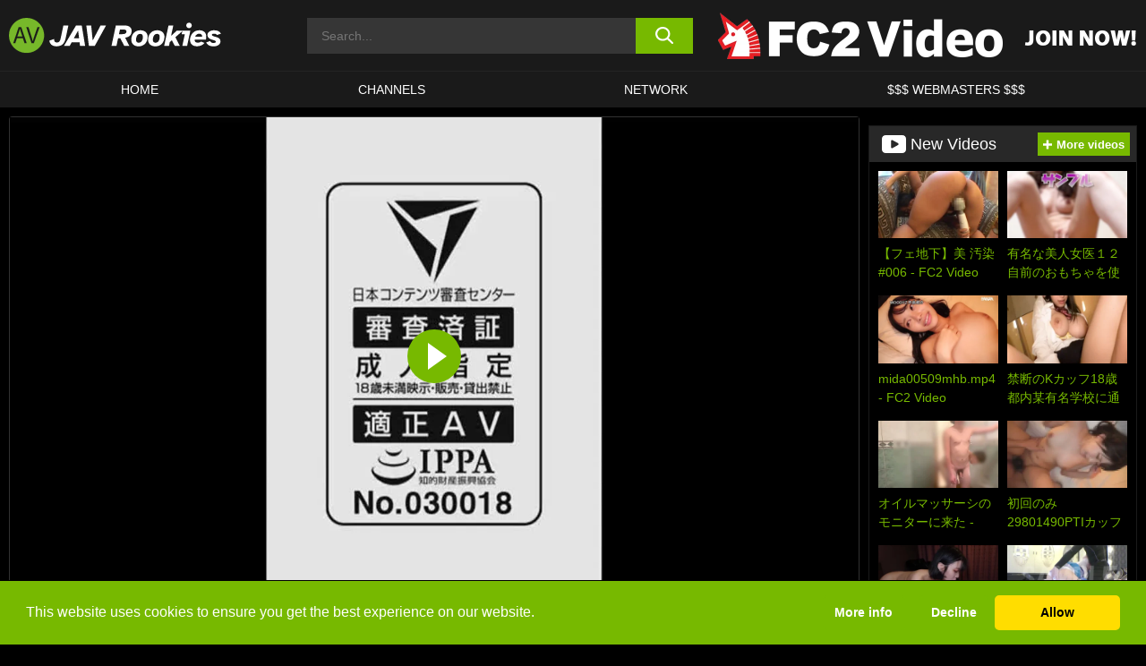

--- FILE ---
content_type: text/html; charset=UTF-8
request_url: https://javrookies.com/fc2-video/video/240984/
body_size: 372329
content:

<!doctype html>

<html lang="en-US">

	<head>

		<meta http-equiv="Content-Type" content="text/html; charset=utf-8">
		<meta name="viewport" content="width=device-width, initial-scale=1.0, maximum-scale=5.0, minimum-scale=1.0">
		
			
		
				
		<!-- Mobile header color -->
		
		<title>【人妻】美熟女のパンティが好き 其の一 翔田千里 &#8211; FC2 Video | JAV Rookies</title>
<style id='wp-img-auto-sizes-contain-inline-css'>
img:is([sizes=auto i],[sizes^="auto," i]){contain-intrinsic-size:3000px 1500px}
/*# sourceURL=wp-img-auto-sizes-contain-inline-css */
</style>
<style id='wp-block-library-inline-css'>
:root{--wp-block-synced-color:#7a00df;--wp-block-synced-color--rgb:122,0,223;--wp-bound-block-color:var(--wp-block-synced-color);--wp-editor-canvas-background:#ddd;--wp-admin-theme-color:#007cba;--wp-admin-theme-color--rgb:0,124,186;--wp-admin-theme-color-darker-10:#006ba1;--wp-admin-theme-color-darker-10--rgb:0,107,160.5;--wp-admin-theme-color-darker-20:#005a87;--wp-admin-theme-color-darker-20--rgb:0,90,135;--wp-admin-border-width-focus:2px}@media (min-resolution:192dpi){:root{--wp-admin-border-width-focus:1.5px}}.wp-element-button{cursor:pointer}:root .has-very-light-gray-background-color{background-color:#eee}:root .has-very-dark-gray-background-color{background-color:#313131}:root .has-very-light-gray-color{color:#eee}:root .has-very-dark-gray-color{color:#313131}:root .has-vivid-green-cyan-to-vivid-cyan-blue-gradient-background{background:linear-gradient(135deg,#00d084,#0693e3)}:root .has-purple-crush-gradient-background{background:linear-gradient(135deg,#34e2e4,#4721fb 50%,#ab1dfe)}:root .has-hazy-dawn-gradient-background{background:linear-gradient(135deg,#faaca8,#dad0ec)}:root .has-subdued-olive-gradient-background{background:linear-gradient(135deg,#fafae1,#67a671)}:root .has-atomic-cream-gradient-background{background:linear-gradient(135deg,#fdd79a,#004a59)}:root .has-nightshade-gradient-background{background:linear-gradient(135deg,#330968,#31cdcf)}:root .has-midnight-gradient-background{background:linear-gradient(135deg,#020381,#2874fc)}:root{--wp--preset--font-size--normal:16px;--wp--preset--font-size--huge:42px}.has-regular-font-size{font-size:1em}.has-larger-font-size{font-size:2.625em}.has-normal-font-size{font-size:var(--wp--preset--font-size--normal)}.has-huge-font-size{font-size:var(--wp--preset--font-size--huge)}.has-text-align-center{text-align:center}.has-text-align-left{text-align:left}.has-text-align-right{text-align:right}.has-fit-text{white-space:nowrap!important}#end-resizable-editor-section{display:none}.aligncenter{clear:both}.items-justified-left{justify-content:flex-start}.items-justified-center{justify-content:center}.items-justified-right{justify-content:flex-end}.items-justified-space-between{justify-content:space-between}.screen-reader-text{border:0;clip-path:inset(50%);height:1px;margin:-1px;overflow:hidden;padding:0;position:absolute;width:1px;word-wrap:normal!important}.screen-reader-text:focus{background-color:#ddd;clip-path:none;color:#444;display:block;font-size:1em;height:auto;left:5px;line-height:normal;padding:15px 23px 14px;text-decoration:none;top:5px;width:auto;z-index:100000}html :where(.has-border-color){border-style:solid}html :where([style*=border-top-color]){border-top-style:solid}html :where([style*=border-right-color]){border-right-style:solid}html :where([style*=border-bottom-color]){border-bottom-style:solid}html :where([style*=border-left-color]){border-left-style:solid}html :where([style*=border-width]){border-style:solid}html :where([style*=border-top-width]){border-top-style:solid}html :where([style*=border-right-width]){border-right-style:solid}html :where([style*=border-bottom-width]){border-bottom-style:solid}html :where([style*=border-left-width]){border-left-style:solid}html :where(img[class*=wp-image-]){height:auto;max-width:100%}:where(figure){margin:0 0 1em}html :where(.is-position-sticky){--wp-admin--admin-bar--position-offset:var(--wp-admin--admin-bar--height,0px)}@media screen and (max-width:600px){html :where(.is-position-sticky){--wp-admin--admin-bar--position-offset:0px}}

/*# sourceURL=wp-block-library-inline-css */
</style><style id='global-styles-inline-css'>
:root{--wp--preset--aspect-ratio--square: 1;--wp--preset--aspect-ratio--4-3: 4/3;--wp--preset--aspect-ratio--3-4: 3/4;--wp--preset--aspect-ratio--3-2: 3/2;--wp--preset--aspect-ratio--2-3: 2/3;--wp--preset--aspect-ratio--16-9: 16/9;--wp--preset--aspect-ratio--9-16: 9/16;--wp--preset--color--black: #000000;--wp--preset--color--cyan-bluish-gray: #abb8c3;--wp--preset--color--white: #ffffff;--wp--preset--color--pale-pink: #f78da7;--wp--preset--color--vivid-red: #cf2e2e;--wp--preset--color--luminous-vivid-orange: #ff6900;--wp--preset--color--luminous-vivid-amber: #fcb900;--wp--preset--color--light-green-cyan: #7bdcb5;--wp--preset--color--vivid-green-cyan: #00d084;--wp--preset--color--pale-cyan-blue: #8ed1fc;--wp--preset--color--vivid-cyan-blue: #0693e3;--wp--preset--color--vivid-purple: #9b51e0;--wp--preset--gradient--vivid-cyan-blue-to-vivid-purple: linear-gradient(135deg,rgb(6,147,227) 0%,rgb(155,81,224) 100%);--wp--preset--gradient--light-green-cyan-to-vivid-green-cyan: linear-gradient(135deg,rgb(122,220,180) 0%,rgb(0,208,130) 100%);--wp--preset--gradient--luminous-vivid-amber-to-luminous-vivid-orange: linear-gradient(135deg,rgb(252,185,0) 0%,rgb(255,105,0) 100%);--wp--preset--gradient--luminous-vivid-orange-to-vivid-red: linear-gradient(135deg,rgb(255,105,0) 0%,rgb(207,46,46) 100%);--wp--preset--gradient--very-light-gray-to-cyan-bluish-gray: linear-gradient(135deg,rgb(238,238,238) 0%,rgb(169,184,195) 100%);--wp--preset--gradient--cool-to-warm-spectrum: linear-gradient(135deg,rgb(74,234,220) 0%,rgb(151,120,209) 20%,rgb(207,42,186) 40%,rgb(238,44,130) 60%,rgb(251,105,98) 80%,rgb(254,248,76) 100%);--wp--preset--gradient--blush-light-purple: linear-gradient(135deg,rgb(255,206,236) 0%,rgb(152,150,240) 100%);--wp--preset--gradient--blush-bordeaux: linear-gradient(135deg,rgb(254,205,165) 0%,rgb(254,45,45) 50%,rgb(107,0,62) 100%);--wp--preset--gradient--luminous-dusk: linear-gradient(135deg,rgb(255,203,112) 0%,rgb(199,81,192) 50%,rgb(65,88,208) 100%);--wp--preset--gradient--pale-ocean: linear-gradient(135deg,rgb(255,245,203) 0%,rgb(182,227,212) 50%,rgb(51,167,181) 100%);--wp--preset--gradient--electric-grass: linear-gradient(135deg,rgb(202,248,128) 0%,rgb(113,206,126) 100%);--wp--preset--gradient--midnight: linear-gradient(135deg,rgb(2,3,129) 0%,rgb(40,116,252) 100%);--wp--preset--font-size--small: 13px;--wp--preset--font-size--medium: 20px;--wp--preset--font-size--large: 36px;--wp--preset--font-size--x-large: 42px;--wp--preset--spacing--20: 0.44rem;--wp--preset--spacing--30: 0.67rem;--wp--preset--spacing--40: 1rem;--wp--preset--spacing--50: 1.5rem;--wp--preset--spacing--60: 2.25rem;--wp--preset--spacing--70: 3.38rem;--wp--preset--spacing--80: 5.06rem;--wp--preset--shadow--natural: 6px 6px 9px rgba(0, 0, 0, 0.2);--wp--preset--shadow--deep: 12px 12px 50px rgba(0, 0, 0, 0.4);--wp--preset--shadow--sharp: 6px 6px 0px rgba(0, 0, 0, 0.2);--wp--preset--shadow--outlined: 6px 6px 0px -3px rgb(255, 255, 255), 6px 6px rgb(0, 0, 0);--wp--preset--shadow--crisp: 6px 6px 0px rgb(0, 0, 0);}:where(.is-layout-flex){gap: 0.5em;}:where(.is-layout-grid){gap: 0.5em;}body .is-layout-flex{display: flex;}.is-layout-flex{flex-wrap: wrap;align-items: center;}.is-layout-flex > :is(*, div){margin: 0;}body .is-layout-grid{display: grid;}.is-layout-grid > :is(*, div){margin: 0;}:where(.wp-block-columns.is-layout-flex){gap: 2em;}:where(.wp-block-columns.is-layout-grid){gap: 2em;}:where(.wp-block-post-template.is-layout-flex){gap: 1.25em;}:where(.wp-block-post-template.is-layout-grid){gap: 1.25em;}.has-black-color{color: var(--wp--preset--color--black) !important;}.has-cyan-bluish-gray-color{color: var(--wp--preset--color--cyan-bluish-gray) !important;}.has-white-color{color: var(--wp--preset--color--white) !important;}.has-pale-pink-color{color: var(--wp--preset--color--pale-pink) !important;}.has-vivid-red-color{color: var(--wp--preset--color--vivid-red) !important;}.has-luminous-vivid-orange-color{color: var(--wp--preset--color--luminous-vivid-orange) !important;}.has-luminous-vivid-amber-color{color: var(--wp--preset--color--luminous-vivid-amber) !important;}.has-light-green-cyan-color{color: var(--wp--preset--color--light-green-cyan) !important;}.has-vivid-green-cyan-color{color: var(--wp--preset--color--vivid-green-cyan) !important;}.has-pale-cyan-blue-color{color: var(--wp--preset--color--pale-cyan-blue) !important;}.has-vivid-cyan-blue-color{color: var(--wp--preset--color--vivid-cyan-blue) !important;}.has-vivid-purple-color{color: var(--wp--preset--color--vivid-purple) !important;}.has-black-background-color{background-color: var(--wp--preset--color--black) !important;}.has-cyan-bluish-gray-background-color{background-color: var(--wp--preset--color--cyan-bluish-gray) !important;}.has-white-background-color{background-color: var(--wp--preset--color--white) !important;}.has-pale-pink-background-color{background-color: var(--wp--preset--color--pale-pink) !important;}.has-vivid-red-background-color{background-color: var(--wp--preset--color--vivid-red) !important;}.has-luminous-vivid-orange-background-color{background-color: var(--wp--preset--color--luminous-vivid-orange) !important;}.has-luminous-vivid-amber-background-color{background-color: var(--wp--preset--color--luminous-vivid-amber) !important;}.has-light-green-cyan-background-color{background-color: var(--wp--preset--color--light-green-cyan) !important;}.has-vivid-green-cyan-background-color{background-color: var(--wp--preset--color--vivid-green-cyan) !important;}.has-pale-cyan-blue-background-color{background-color: var(--wp--preset--color--pale-cyan-blue) !important;}.has-vivid-cyan-blue-background-color{background-color: var(--wp--preset--color--vivid-cyan-blue) !important;}.has-vivid-purple-background-color{background-color: var(--wp--preset--color--vivid-purple) !important;}.has-black-border-color{border-color: var(--wp--preset--color--black) !important;}.has-cyan-bluish-gray-border-color{border-color: var(--wp--preset--color--cyan-bluish-gray) !important;}.has-white-border-color{border-color: var(--wp--preset--color--white) !important;}.has-pale-pink-border-color{border-color: var(--wp--preset--color--pale-pink) !important;}.has-vivid-red-border-color{border-color: var(--wp--preset--color--vivid-red) !important;}.has-luminous-vivid-orange-border-color{border-color: var(--wp--preset--color--luminous-vivid-orange) !important;}.has-luminous-vivid-amber-border-color{border-color: var(--wp--preset--color--luminous-vivid-amber) !important;}.has-light-green-cyan-border-color{border-color: var(--wp--preset--color--light-green-cyan) !important;}.has-vivid-green-cyan-border-color{border-color: var(--wp--preset--color--vivid-green-cyan) !important;}.has-pale-cyan-blue-border-color{border-color: var(--wp--preset--color--pale-cyan-blue) !important;}.has-vivid-cyan-blue-border-color{border-color: var(--wp--preset--color--vivid-cyan-blue) !important;}.has-vivid-purple-border-color{border-color: var(--wp--preset--color--vivid-purple) !important;}.has-vivid-cyan-blue-to-vivid-purple-gradient-background{background: var(--wp--preset--gradient--vivid-cyan-blue-to-vivid-purple) !important;}.has-light-green-cyan-to-vivid-green-cyan-gradient-background{background: var(--wp--preset--gradient--light-green-cyan-to-vivid-green-cyan) !important;}.has-luminous-vivid-amber-to-luminous-vivid-orange-gradient-background{background: var(--wp--preset--gradient--luminous-vivid-amber-to-luminous-vivid-orange) !important;}.has-luminous-vivid-orange-to-vivid-red-gradient-background{background: var(--wp--preset--gradient--luminous-vivid-orange-to-vivid-red) !important;}.has-very-light-gray-to-cyan-bluish-gray-gradient-background{background: var(--wp--preset--gradient--very-light-gray-to-cyan-bluish-gray) !important;}.has-cool-to-warm-spectrum-gradient-background{background: var(--wp--preset--gradient--cool-to-warm-spectrum) !important;}.has-blush-light-purple-gradient-background{background: var(--wp--preset--gradient--blush-light-purple) !important;}.has-blush-bordeaux-gradient-background{background: var(--wp--preset--gradient--blush-bordeaux) !important;}.has-luminous-dusk-gradient-background{background: var(--wp--preset--gradient--luminous-dusk) !important;}.has-pale-ocean-gradient-background{background: var(--wp--preset--gradient--pale-ocean) !important;}.has-electric-grass-gradient-background{background: var(--wp--preset--gradient--electric-grass) !important;}.has-midnight-gradient-background{background: var(--wp--preset--gradient--midnight) !important;}.has-small-font-size{font-size: var(--wp--preset--font-size--small) !important;}.has-medium-font-size{font-size: var(--wp--preset--font-size--medium) !important;}.has-large-font-size{font-size: var(--wp--preset--font-size--large) !important;}.has-x-large-font-size{font-size: var(--wp--preset--font-size--x-large) !important;}
/*# sourceURL=global-styles-inline-css */
</style>

<link rel='stylesheet' id='teamk-style-css' href='https://javrookies.com/wp-content/themes/teamk/style.css?ver=6.9' media='all' />
<link rel='stylesheet' id='tks-cookies-css-css' href='https://javrookies.com/wp-content/plugins/teamk-shonichi/css/cookies.css?ver=6.9' media='print' onload="this.media='all'" />
<link rel='shortlink' href='https://javrookies.com/?p=240984' />

	<!-- Begin Team K Shonichi SEO -->
	<meta name="description" content="★素人・人妻専門ch　本編はコチラ＝https://adult.contents.fc2.com/aff.php?aid=1221027&#038;affuid=TXpJMU5qVXdORE09">
	<link rel="canonical" href="https://javrookies.com/fc2-video/video/240984/">
	<meta name="robots" content="max-snippet:-1, max-image-preview:large, max-video-preview:-1">

	<!-- End Team K Shonichi SEO -->
<link rel="icon" type="image/png" href="/wp-content/uploads/fbrfg/favicon-96x96.png" sizes="96x96" />
<link rel="icon" type="image/svg+xml" href="/wp-content/uploads/fbrfg/favicon.svg" />
<link rel="shortcut icon" href="/wp-content/uploads/fbrfg/favicon.ico" />
<link rel="apple-touch-icon" sizes="180x180" href="/wp-content/uploads/fbrfg/apple-touch-icon.png" />
<meta name="apple-mobile-web-app-title" content="Jav Rookies" />
<link rel="manifest" href="/wp-content/uploads/fbrfg/site.webmanifest" /><!-- Analytics by WP Statistics - https://wp-statistics.com -->

<style id="teamk-css-vars" data-ver="20fd1e0cbe6c4f71152c3fb1fc11479d">:root{--primary-color: #77B900;--bg-color: #000000;--header-bg-color: #1A1A1A;--logo-height: 40px;--site-max-width: 1340px;--header-height: 80px;--sidebar-width: 300px;}</style>

<script type="application/ld+json">{"@context": "https://schema.org","@graph": [{"@type": "WebSite","@id": "https://javrookies.com/#website","url": "https://javrookies.com","inLanguage": "en-US","name": "JAV Rookies","description": "Free Amateur JAV Porn Sex Videos and Movies","isFamilyFriendly": false,"potentialAction": {"@type": "SearchAction","target": "https://javrookies.com/?s={search_term_string}","query-input": "required name=search_term_string"},"publisher":{"@id":"https://javrookies.com/#organization"}},{"@type":"Organization","@id":"https://javrookies.com/#organization","name":"JAV Rookies","url":"https://javrookies.com","logo":{  "@type":"ImageObject",  "url":"https:\/\/javrookies.com\/img\/themeIMGs\/NewLogo.svg",  "contentUrl":"https:\/\/javrookies.com\/img\/themeIMGs\/NewLogo.svg","encodingFormat":"image\/svg+xml"}},{"@type": "BreadcrumbList","@id": "https://javrookies.com/#breadcrumbs","name": "Breadcrumbs","itemListElement": [{"@type": "ListItem","position": 1,"item": {"@id": "https://javrookies.com","url": "https://javrookies.com","name": "JAV Rookies"}},{"@type": "ListItem","position": 2,"item": {"@id": "https://javrookies.com/fc2-video/","url": "https://javrookies.com/fc2-video/","name": "FC2 Video"}},{"@type": "ListItem","position": 3,"item": {"@id": "https://javrookies.com/fc2-video/","url": "https://javrookies.com/fc2-video/","name": "video"}},{"@type": "ListItem","position": 4,"item": {"@id": "https://javrookies.com/fc2-video/video/240984/","url": "https://javrookies.com/fc2-video/video/240984/","name": "【人妻】美熟女のパンティが好き 其の一 翔田千里 - FC2 Video"}}]},{"@type":"WebPage","@id":"https:\/\/javrookies.com\/fc2-video\/video\/240984\/#webpage","url":"https:\/\/javrookies.com\/fc2-video\/video\/240984\/","name":"\u3010\u4eba\u59bb\u3011\u7f8e\u719f\u5973\u306e\u30d1\u30f3\u30c6\u30a3\u304c\u597d\u304d \u5176\u306e\u4e00 \u7fd4\u7530\u5343\u91cc - FC2 Video","isPartOf":{"@id":"https://javrookies.com/#website"},"breadcrumb":{"@id":"https://javrookies.com/#breadcrumbs"},"description":"\u2605\u7d20\u4eba\u30fb\u4eba\u59bb\u5c02\u9580ch\u3000\u672c\u7de8\u306f\u30b3\u30c1\u30e9\uff1dhttps:\/\/adult.contents.fc2.com\/aff.php?aid=1221027&#038;affuid=TXpJMU5qVXdORE09","primaryImageOfPage":{  "@type":"ImageObject",  "url":"https:\/\/javrookies.com\/wp-content\/uploads\/2024\/05\/240984-79-20240503BAf1gVmy.webp","encodingFormat":"image\/webp"},"video":{"@id":"https:\/\/javrookies.com\/fc2-video\/video\/240984\/#videoObject"}}]}</script>
<script type="application/ld+json">{"@context": "https://schema.org","@graph": [{"@type":"Article","@id":"https:\/\/javrookies.com\/fc2-video\/video\/240984\/#article","mainEntityOfPage":{"@id":"https:\/\/javrookies.com\/fc2-video\/video\/240984\/"},"headline":"\u3010\u4eba\u59bb\u3011\u7f8e\u719f\u5973\u306e\u30d1\u30f3\u30c6\u30a3\u304c\u597d\u304d \u5176\u306e\u4e00 \u7fd4\u7530\u5343\u91cc - FC2 Video","image":"https:\/\/javrookies.com\/wp-content\/uploads\/2024\/05\/240984-79-20240503BAf1gVmy.webp","datePublished":"2024-05-03T12:33:08+02:00","dateModified":"2024-05-03T12:33:12+02:00","author":{"@type":"Organization","@id":"https://javrookies.com/#organization"},"publisher":{"@id":"https://javrookies.com/#organization"},"associatedMedia":{"@id":"https:\/\/javrookies.com\/fc2-video\/video\/240984\/#videoObject"}}]}</script>
<script type="application/ld+json">{"@context": "https://schema.org","@graph": [{"@type":"VideoObject","@id":"https:\/\/javrookies.com\/fc2-video\/video\/240984\/#videoObject","contentUrl":"https:\/\/javrookies.com\/wp-content\/themes\/teamk\/misc\/kk.mp4","encodingFormat":"video\/mp4","embedUrl":"https:\/\/javrookies.com\/fc2-video\/video\/240984\/","name":"\u3010\u4eba\u59bb\u3011\u7f8e\u719f\u5973\u306e\u30d1\u30f3\u30c6\u30a3\u304c\u597d\u304d \u5176\u306e\u4e00 \u7fd4\u7530\u5343\u91cc - FC2 Video","description":"\u2605\u7d20\u4eba\u30fb\u4eba\u59bb\u5c02\u9580ch\u3000\u672c\u7de8\u306f\u30b3\u30c1\u30e9\uff1dhttps:\/\/adult.contents.fc2.com\/aff.php?aid=1221027&#038;affuid=TXpJMU5qVXdORE09","identifier":"240984","inLanguage":"en-US","isFamilyFriendly": false,"isAccessibleForFree": true,"duration":"PT37M13S","width": 1920,"height": 1080,"interactionStatistic":[{  "@type":"InteractionCounter",  "interactionType":{"@type":"WatchAction"},  "userInteractionCount":199}],"thumbnailUrl":["https:\/\/javrookies.com\/wp-content\/uploads\/2024\/05\/240984-79-20240503BAf1gVmy.webp"],"uploadDate":"2024-05-03T12:33:08+02:00","publisher":{"@id":"https://javrookies.com/#organization"},"potentialAction":{"@type":"WatchAction","target":"https:\/\/javrookies.com\/fc2-video\/video\/240984\/"},"mainEntityOfPage":{"@id":"https:\/\/javrookies.com\/fc2-video\/video\/240984\/#webpage"},"genre":["\u30cf\u30e1\u64ae\u308a\u30fb\u4e2d\u51fa\u3057\u30fb\u30d5\u30a7\u30e9","\u4e0d\u502b\u30fbntr","\u4eba\u59bb \u719f\u5973\u30bf\u30b0","\u4eba\u59bb\u30fb\u719f\u5973\u30fbjd","\u500b\u4eba\u64ae\u5f71","\u7121\u4fee\u6b63\u30fb\u7d20\u4eba"]}]}</script>
<script async src="https://www.googletagmanager.com/gtag/js?id=G-LLRZKHZ6W1"></script>

<script type="text/plain" class="ce-script">

    window.dataLayer = window.dataLayer || [];
	function gtag(){dataLayer.push(arguments);}
    gtag('js', new Date());

    gtag('config', 'G-LLRZKHZ6W1' );
			
</script>

<meta name="theme-color" content="#000000" />
<!-- BEGIN TWITTER DATA -->
<meta name="twitter:card" content="summary_large_image" />
<meta name="twitter:site" content="@SamuraiJuuGo" />
<meta name="twitter:title" content="【人妻】美熟女のパンティが好き 其の一 翔田千里 - FC2 Video" />
<meta name="twitter:description" content="★素人・人妻専門ch　本編はコチラ＝https://adult.contents.fc2.com/aff.php?aid=1221027&#038;affuid=TXpJMU5qVXdORE09" />
<meta name="twitter:image" content="https://javrookies.com/wp-content/uploads/2024/05/240984-79-20240503BAf1gVmy.webp" />
<meta name="twitter:image:alt" content="★素人・人妻専門ch　本編はコチラ＝https://adult.contents.fc2.com/aff.php?aid=1221027&#038;affuid=TXpJMU5qVXdORE09" />
<!-- END TWITTER DATA -->
<!-- BEGIN OPEN GRAPH DATA -->
<meta property="og:site_name" content="JAV Rookies" />
<meta property="og:locale" content="en_US" />
<meta property="og:type" content="article" />
<meta property="og:title" content="【人妻】美熟女のパンティが好き 其の一 翔田千里 - FC2 Video" />
<meta property="og:description" content="★素人・人妻専門ch　本編はコチラ＝https://adult.contents.fc2.com/aff.php?aid=1221027&#038;affuid=TXpJMU5qVXdORE09" />
<meta property="og:url" content="https://javrookies.com/fc2-video/video/240984/" />
<meta property="og:image" content="https://javrookies.com/wp-content/uploads/2024/05/240984-79-20240503BAf1gVmy.webp" />
<meta property="og:image:alt" content="★素人・人妻専門ch　本編はコチラ＝https://adult.contents.fc2.com/aff.php?aid=1221027&#038;affuid=TXpJMU5qVXdORE09" />
<!-- END OPEN GRAPH DATA -->
<style>#site-navigationNoMobile .current-menu-item a {
	border-bottom: 2px solid #77B900;
}

#site-navigationNoMobile li:hover > a, #site-navigationNoMobile ul li.current-menu-item a {
    border-bottom: 2px solid #77B900;
}

a {
	color: #77B900;
}
a:hover, a:focus, a:active {
    color: #77B900;
}

</style>
		
	</head>

	<body class="wp-singular post-template-default single single-post postid-240984 single-format-video wp-theme-teamk isSingle" data="240984">

		<!-- Div para detectar AdBlocks -->

		<div id="notify" class="300x250 ads advertising ad advertisment" style="width: 0px; height: 0px; display: block;"></div>

		<!-- END Div para detectar AdBlocks -->

		<div id="page" class="site">
		
		<!-- Barra superior para futuro uso -->
		
					
				<div style="background: black;">
					<div id="topBarID" class="topBarCLS">
											</div>
				</div>
			
						
		<!-- Fin barra superior -->

		<!-- Header Mobile -->

		<div id="site-navigation">

			<div class="logo-search d-flex">

				<div class="mobile-container d-flex align-items-center justify-content-between">

					<!-- Menu mobile -->

					<button class="navbar-toggler hamburger hamburger--slider" type="button" data-toggle="collapse" data-target="#navbarNavDropdown" aria-controls="navbarNavDropdown" aria-expanded="false" aria-label="Toggle navigation">

						<span class="hamburger-box">

							<span class="hamburger-inner"></span>

						</span>

					</button>

					<!-- Your site title as branding in the menu -->

					<div class="navbar-brand mb-0">

												<a href="https://javrookies.com" class="logoA">
								<img alt="logo" class="logoIMG" src="/img/themeIMGs/NewLogo.svg">
							</a>
						
					</div>
						
					<!-- end custom logo -->

					<div class="search-menu-mobile">
						<div class="header-search-mobile">
							<svg version="1.1" xmlns="http://www.w3.org/2000/svg" xmlns:xlink="http://www.w3.org/1999/xlink" x="0px" y="0px" viewBox="0 0 73 72.9" xml:space="preserve">
							<path d="M71.8,66L53.9,48.1c9-11.7,8.1-28.6-2.7-39.3C45.3,2.9,37.7,0,30,0S14.7,2.9,8.8,8.8c-11.7,11.7-11.7,30.7,0,42.4
								C14.7,57.1,22.3,60,30,60c6.4,0,12.8-2,18.1-6.1l18,17.8c0.8,0.8,1.8,1.2,2.9,1.2c1,0,2.1-0.4,2.9-1.2C73.4,70.2,73.4,67.6,71.8,66z
								M30.1,51.9c-5.9,0-11.3-2.3-15.5-6.4c-8.5-8.5-8.5-22.4,0-31c4.1-4.1,9.6-6.4,15.5-6.4s11.3,2.3,15.5,6.4S52,24.1,52,30
								s-2.3,11.3-6.4,15.5S35.9,51.9,30.1,51.9z"/>
							</svg>
						</div>	
					</div>

				</div>	

			</div>

			<div class="header-search">

				<form role="search" method="get" id="searchformMobile" action="https://javrookies.com">        

					<input class="input-group-field" value="" placeholder="Search..." name="s" id="sM" type="search">                

					<button aria-label="search button" class="fa-input" type="submit" id="searchsubmitMobile" value="">
						<svg version="1.1" xmlns="http://www.w3.org/2000/svg" xmlns:xlink="http://www.w3.org/1999/xlink" x="0px" y="0px" viewBox="0 0 73 72.9" xml:space="preserve">
							<path d="M71.8,66L53.9,48.1c9-11.7,8.1-28.6-2.7-39.3C45.3,2.9,37.7,0,30,0S14.7,2.9,8.8,8.8c-11.7,11.7-11.7,30.7,0,42.4
								C14.7,57.1,22.3,60,30,60c6.4,0,12.8-2,18.1-6.1l18,17.8c0.8,0.8,1.8,1.2,2.9,1.2c1,0,2.1-0.4,2.9-1.2C73.4,70.2,73.4,67.6,71.8,66z
								M30.1,51.9c-5.9,0-11.3-2.3-15.5-6.4c-8.5-8.5-8.5-22.4,0-31c4.1-4.1,9.6-6.4,15.5-6.4s11.3,2.3,15.5,6.4S52,24.1,52,30
								s-2.3,11.3-6.4,15.5S35.9,51.9,30.1,51.9z"/>
						</svg>
					</button>     

				</form>

			</div>

			<nav class="navbar-mobile navbar-expand-md navbar-dark">	

				<div class="container">

					<!-- The WordPress Menu goes here -->

					<div id="navbarNavDropdown" class="collapse navbar-collapse">
						<div class="menu-header-container"><ul class="navbar-nav ml-auto"><li id="menu-item-175411" class="menu-item menu-item-type-custom menu-item-object-custom menu-item-home menu-item-175411"><a href="https://javrookies.com">HOME</a></li>
<li id="menu-item-175415" class="menu-item menu-item-type-post_type menu-item-object-page menu-item-175415"><a href="https://javrookies.com/channels/">Channels</a></li>
<li id="menu-item-250229" class="menu-item menu-item-type-post_type menu-item-object-page menu-item-250229"><a href="https://javrookies.com/network/">Network</a></li>
<li id="menu-item-175485" class="menu-item menu-item-type-custom menu-item-object-custom menu-item-175485"><a target="_blank" href="https://aff.samurai15.com/">$$$ WEBMASTERS $$$</a></li>
</ul></div><script type="application/ld+json">{"@context":"https://schema.org","@graph":[{"@type":"SiteNavigationElement","@id":"https:\/\/javrookies.com\/#nav-header","name":"Header","hasPart":[{"@type":"SiteNavigationElement","@id":"https:\/\/javrookies.com","name":"HOME","url":"https:\/\/javrookies.com"},{"@type":"SiteNavigationElement","@id":"https:\/\/javrookies.com\/channels\/","name":"Channels","url":"https:\/\/javrookies.com\/channels\/"},{"@type":"SiteNavigationElement","@id":"https:\/\/javrookies.com\/network\/","name":"Network","url":"https:\/\/javrookies.com\/network\/"},{"@type":"SiteNavigationElement","@id":"https:\/\/aff.samurai15.com\/","name":"$$$ WEBMASTERS $$$","url":"https:\/\/aff.samurai15.com\/"}]}]}</script>						
					</div>
				</div>
				<!-- .container -->

			</nav><!-- .site-navigation -->

		</div>

		<!-- END Header Mobile -->

		<!-- Header -->


		<header id="masthead" class="site-header isSingleHeader">
			
			
			<div class="site-branding cellLogo" style="grid-template-columns: calc((90% - 478px)/2) calc((110% - 478px)/2) 468px;">
				
				<!-- Logo Begin -->	

				<div class="logoDIV">

										<a href="https://javrookies.com" class="logoA">
							<img alt="logo" class="logoIMG" src="/img/themeIMGs/NewLogo.svg">						</a>
									</div>
				
				<!-- Logo End -->

				<!-- Search Begin -->

									
						<div class="searchDIV">
							<div class="header-search-2">
								<form role="search" method="get" id="searchform" action="https://javrookies.com">        
									<input class="input-group-field" value="" placeholder="Search..." name="s" id="s" type="search">                
									<button aria-label="search button" class="fa-input" type="submit" id="searchsubmit" value="">
										<svg version="1.1" xmlns="http://www.w3.org/2000/svg" xmlns:xlink="http://www.w3.org/1999/xlink" x="0px" y="0px" viewBox="0 0 73 72.9" xml:space="preserve">
											<path d="M71.8,66L53.9,48.1c9-11.7,8.1-28.6-2.7-39.3C45.3,2.9,37.7,0,30,0S14.7,2.9,8.8,8.8c-11.7,11.7-11.7,30.7,0,42.4
												C14.7,57.1,22.3,60,30,60c6.4,0,12.8-2,18.1-6.1l18,17.8c0.8,0.8,1.8,1.2,2.9,1.2c1,0,2.1-0.4,2.9-1.2C73.4,70.2,73.4,67.6,71.8,66z
												M30.1,51.9c-5.9,0-11.3-2.3-15.5-6.4c-8.5-8.5-8.5-22.4,0-31c4.1-4.1,9.6-6.4,15.5-6.4s11.3,2.3,15.5,6.4S52,24.1,52,30
												s-2.3,11.3-6.4,15.5S35.9,51.9,30.1,51.9z"/>
										</svg>			        			</button>     
								</form>
							</div>
						</div>

					
				<!-- Search END -->

					

						<div class="sdaDIV" id="sdaDIVid">

							<div class="WIDGETGRIDHEADER">

								<section id="widget_sav-4" class="widget widgetSDA widgets-sidebar">
                    <div class="widgetWrapper">

                    <div class="sadWW headerWG"><div class="eAC" data="header"><a href="https://javrookies.com/goto?pID=240984&pOpt=&linkType=RS" class="isSpon" ><picture class="pAC" data="isImage"><source srcset="[data-uri] 1x, [data-uri] 2x" type="image/webp"><img src="[data-uri]" alt="fc2-video" aria-label="fc2-video" ></picture></a></div></div>
                    </div>
            
                </section>
							</div>
			
						</div>

					
			</div><!-- .site-branding -->

			<!-- Menu navegacion Begin -->

			<nav id="site-navigationNoMobile" class="main-navigation topMenu">
				
				<div class="menu-header-container"><ul class="ulTopMenu" style="grid-template-columns: repeat(4, auto); max-width: var(--site-max-width);"><li class="menu-item menu-item-type-custom menu-item-object-custom menu-item-home menu-item-175411"><a href="https://javrookies.com">HOME</a></li>
<li class="menu-item menu-item-type-post_type menu-item-object-page menu-item-175415"><a href="https://javrookies.com/channels/">Channels</a></li>
<li class="menu-item menu-item-type-post_type menu-item-object-page menu-item-250229"><a href="https://javrookies.com/network/">Network</a></li>
<li class="menu-item menu-item-type-custom menu-item-object-custom menu-item-175485"><a target="_blank" href="https://aff.samurai15.com/">$$$ WEBMASTERS $$$</a></li>
</ul></div>			</nav>

			<!-- Menu navegacion END -->

		</header>

		<!-- HEADER END -->

		<!-- Content BEGIN -->

		<div id="content" class="site-content isSingleContent">


	<div id="primary" class="content-area isSinglePrimary" style="max-width: 1340px;">
		<main id="main" class="site-main isSingleMain">

		
	<article id="post-240984">

		<div class="entry-header isSingleVideoHeader">

			<div class="videoContainer" style="display: grid;">

				<!-- Loading Spin -->

				<div id="loadingSpin" class="imgPlayer" style="grid-area: 1 / 1; background: #000; z-index: 999;">

					<div class="ct-icon-video2" style="color: #fff; font-size: 25px;">
					
					<svg version="1.1" id="Layer_1" x="0px" y="0px" viewBox="0 0 76.7 62" style="" xml:space="preserve">
						<g transform="scale(-1, 1)" transform-origin="38.35 31">
							<path d="M15.3,23.7l-5.9,5.9C10.1,14.2,22.8,2,38.3,2c10.3,0,19.9,5.6,25.1,14.5l1.7-1C59.7,5.9,49.4,0,38.3,0
									C21.7,0,8.1,13.2,7.4,29.6l-6-6L0,25.1l8.3,8.3l8.3-8.3L15.3,23.7z" fill="white"/>
							<path d="M76.7,36.9l-8.3-8.3L60,36.9l1.4,1.4l5.9-5.9C66.5,47.8,53.8,60,38.3,60C28,60,18.4,54.4,13.2,45.5l-1.7,1
									C17,56.1,27.3,62,38.3,62c16.6,0,30.2-13.2,31-29.6l6,6L76.7,36.9z" fill="white"/>
						</g>
					</svg>
					
					</div>
				
				</div>

				<!-- END loading spin -->

				<!-- VideoPlayer -->

				<div class="video-player" style="grid-area: 1 / 1;">
					
					<div class="responsive-player">

						<div class="imgPlayer divVR">
								
							<!-- Get cookies images -->

														
							<!-- 
								<img alt="Cookies Girl" class="divVRin" src="">
							-->
							
							<!-- END Get cookies images -->

						</div>

											
						<div rel="sponsored" onclick="window.open('https://javrookies.com/goto?pID=240984&pOpt=&linkType=RS', '_self')" style="cursor: pointer;"><div class="insidePlayer" style="top: 0;"></div></div>
						<!-- Video player -->

													
								<script>

									document.addEventListener('DOMContentLoaded', function () {

										const fpConfig = {
											layoutControls: {
												primaryColor: "#77B900",
												posterImageSize: "cover",
												posterImage: "https://javrookies.com/wp-content/uploads/2024/05/240984-79-20240503BAf1gVmy.webp",
												preload: "none",
												contextMenu: { controls: false },
												miniPlayer: { enabled: false },
												allowTheatre: false
											}
										};
										
										
										// Inicialización del player
										var myFP = fluidPlayer('videoSingle', fpConfig);

									});

								</script>


								<div class="wrap-video video-js">
									<video oncontextmenu="return false;" id="videoSingle" style="width: 100%; height: auto;">
    	        						<source src="https://javrookies.com/wp-content/themes/teamk/misc/kk.mp4" type="video/mp4" />
        							</video>
    							</div>

							
					</div>

				</div>

				<!-- END VideoPlayer -->

			</div>

			<!-- New Download button -->

			<div class="lgWrapper">

			<a class="lgA isSpon" rel="sponsored" href="https://javrookies.com/goto?pID=240984&pOpt=&linkType=RS" style="height: 73px;">
					
					<div class="lsBN" style="background-color: #77B900">
								
						<div class="imgWP">

							<img alt="FC2 Video logo" class="lgIMG" src="/img/lgs/fc2-video-logo.png">
						</div>

					</div>

					<div class="spBN"></div>

					<div class="rsBN">
							
						<div class="tsBN">
							<div class="tsTP">Download this video from:</div>
							<div class="tsDN">FC2 Video</div>
						</div>

						<div class="greenB">
							
							<span style="background-color: #77B900" class="button">Download</span>

						</div>

					</div>
				
			</a>

			</div>

			<!-- END new button download -->

			<!-- H1, date and views -->

			<div class="title-block box-shadow">

				<!-- Date and views -->

				<div class="dateViews">

					<time datetime="2024-05-03T12:33:08+02:00" itemprop="datePublished">May 3, 2024</time>

					<span class="separator" style="padding: 0px 5px;">|</span>

						<span>

							200						
						</span>

						 views
				</div>

				<!-- END date and views -->

				<h1 class="entry-title">

					【人妻】美熟女のパンティが好き 其の一 翔田千里 - FC2 Video
				</h1>			

				<div class="pornstarsList">

					
				</div>				

			</div>

			<!-- END h1, date and views -->

			<!-- END block under video -->

			<div class="entry-content single-entry-content">				

				<div id="video-about" class="width70">

					<div class="channel">

						<span><strong>Channel: </strong></span><a href="https://javrookies.com/fc2-video/" class="label">FC2 Video</a>
					</div>
					
					<div class="description">

					<strong class="sDesc" style="display: block; margin-bottom: 10px;">Description:</strong>						
							<div class="desc more">
						
								<p class="textControl">
						
									★素人・人妻専門ch　本編はコチラ＝https://adult.contents.fc2.com/aff.php?aid=1221027&affuid=TXpJMU5qVXdORE09						
								</p>
						
							</div>
																		
						
					</div>

					<div class="tags">
					
											
								<span style="display: block; margin-bottom: 10px;">
									<strong>
										Tags:									</strong>
								</span>

								<div id="tags" class="tagsContainer">
					
									<a style="display: none;" href="https://javrookies.com/tag/%e3%83%8f%e3%83%a1%e6%92%ae%e3%82%8a%e3%83%bb%e4%b8%ad%e5%87%ba%e3%81%97%e3%83%bb%e3%83%95%e3%82%a7%e3%83%a9/" class="tagBox">ハメ撮り・中出し・フェラ</a><a style="display: none;" href="https://javrookies.com/tag/%e4%b8%8d%e5%80%ab%e3%83%bbntr/" class="tagBox">不倫・ntr</a><a style="display: none;" href="https://javrookies.com/tag/%e4%ba%ba%e5%a6%bb-%e7%86%9f%e5%a5%b3%e3%82%bf%e3%82%b0/" class="tagBox">人妻 熟女タグ</a><a style="display: none;" href="https://javrookies.com/tag/%e4%ba%ba%e5%a6%bb%e3%83%bb%e7%86%9f%e5%a5%b3%e3%83%bbjd/" class="tagBox">人妻・熟女・jd</a><a style="display: none;" href="https://javrookies.com/tag/%e5%80%8b%e4%ba%ba%e6%92%ae%e5%bd%b1/" class="tagBox">個人撮影</a><a style="display: none;" href="https://javrookies.com/tag/%e7%84%a1%e4%bf%ae%e6%ad%a3%e3%83%bb%e7%b4%a0%e4%ba%ba/" class="tagBox">無修正・素人</a>
								</div>

								<div class="moreTags">

									<div id="loadMore" style="display:none; cursor:pointer;">
										Show all tags										<svg style="width:10px;" version="1.1" xmlns="http://www.w3.org/2000/svg" viewBox="0 0 55.2 31.2">
										<style>.st0{fill-rule:evenodd;clip-rule:evenodd;}</style>
										<path style="fill: var(--primary-color);" class="st0" 
											d="M54.1,1.1c1.4,1.4,1.4,3.7,0,5.1l-24,24c-1.4,1.4-3.7,1.4-5.1,0l-24-24
											c-1.4-1.4-1.4-3.7,0-5.1s3.7-1.4,5.1,0 l21.5,21.5L49.1,1.1
											C50.5-0.4,52.7-0.4,54.1,1.1L54.1,1.1z"/>
										</svg>
									</div>

									<div id="showLess" style="display:none; cursor:pointer;">
										Hide tags										<svg style="width:10px; transform: rotate(180deg);" version="1.1" xmlns="http://www.w3.org/2000/svg" viewBox="0 0 55.2 31.2">
										<style>.st0{fill-rule:evenodd;clip-rule:evenodd;}</style>
										<path style="fill: var(--primary-color);" class="st0" 
											d="M54.1,1.1c1.4,1.4,1.4,3.7,0,5.1l-24,24c-1.4,1.4-3.7,1.4-5.1,0l-24-24
											c-1.4-1.4-1.4-3.7,0-5.1s3.7-1.4,5.1,0 l21.5,21.5L49.1,1.1
											C50.5-0.4,52.7-0.4,54.1,1.1L54.1,1.1z"/>
										</svg>
									</div>

								</div>
								
											
					</div>

				</div>
	
			</div>
					
		</div>

	</article>

	<section id="widget_sav-5" class="widget widgetSDA widgets-sidebar">
                    <div class="widgetWrapper">

                    <div class="sadWW contentWG"><div class="eAC" data="content"><a href="https://javrookies.com/goto?pID=240984&pOpt=&linkType=RS" class="isSpon" ><picture class="pAC" data="isImage"><source srcset="[data-uri] 1x, [data-uri] 2x" type="image/webp"><img src="[data-uri]" alt="fc2-video" aria-label="fc2-video" loading="lazy"></picture></a></div></div>
                    </div>
            
                </section>
	<div class="under-video-block">

        	
        		
	            <h2 class="widget-title">Related videos</h2>

	            <div class="videos-list-related vb-related">

		            
        <article class='thumb-block'>
          
            <a href="https://javrookies.com/fc2-video/video/%e5%a4%89%e5%89%87%e9%a1%94%e9%9d%a2%e9%a8%8e%e4%b9%97%e3%80%80%e5%8f%a4%e5%a5%b3%e6%88%bf%e3%81%ab%e3%81%ad%e3%81%a1%e3%81%a3%e3%81%93%e3%81%8f%e4%b8%b9%e5%bf%b5%e3%81%ab%e3%83%99%e3%83%ad%e3%82%92/">

                <div class="post-thumbnail">
            
                    <picture><source srcset="/wp-content/uploads/2023/08/181961-218-20230817SNmzd7wU-320x180.webp 1x, /wp-content/uploads/2023/08/181961-218-20230817SNmzd7wU-640x360.webp 2x" type="image/webp"><img src="/wp-content/uploads/2023/08/181961-218-20230817SNmzd7wU.webp" loading="lazy" alt="変則顔面騎乗　古女房にねちっこく丹念にベロをねじ込み時間をかけてオマンコを嘗め尽くす亭主 - FC2 Video - 181961"></picture>    
                    
                </div>

                <header class="entry-header">
                    <h3>変則顔面騎乗　古女房にねちっこく丹念にベロをねじ込み時間をかけてオマンコを嘗め尽くす亭主 - FC2 Video</h3>
                </header><!-- .entry-header -->
            </a>
        </article><!-- #post-## -->


        <article class='thumb-block'>
          
            <a href="https://javrookies.com/fc2-video/video/258624/">

                <div class="post-thumbnail">
            
                    <picture><source srcset="/wp-content/uploads/2024/08/258624-460-20240808HgsSw7Cr-320x180.webp 1x, /wp-content/uploads/2024/08/258624-460-20240808HgsSw7Cr-640x360.webp 2x" type="image/webp"><img src="/wp-content/uploads/2024/08/258624-460-20240808HgsSw7Cr.webp" loading="lazy" alt="ladyboy newhalf shemale video５3 - FC2 Video - 258624"></picture>    
                    
                </div>

                <header class="entry-header">
                    <h3>ladyboy newhalf shemale video５3 - FC2 Video</h3>
                </header><!-- .entry-header -->
            </a>
        </article><!-- #post-## -->


        <article class='thumb-block'>
          
            <a href="https://javrookies.com/fc2-video/video/300184/">

                <div class="post-thumbnail">
            
                    <picture><source srcset="/wp-content/uploads/2025/01/300184-718-20250102XZmR5vmf-320x180.webp 1x, /wp-content/uploads/2025/01/300184-718-20250102XZmR5vmf-640x360.webp 2x" type="image/webp"><img src="/wp-content/uploads/2025/01/300184-718-20250102XZmR5vmf.webp" loading="lazy" alt="みずきちゃん22歳 かえでちゃん18歳 出産直前の臨月妊婦、アカちゃん含めて壮絶6Pのお迎え棒生ファック - FC2 Video - 300184"></picture>    
                    
                </div>

                <header class="entry-header">
                    <h3>みずきちゃん22歳 かえでちゃん18歳 出産直前の臨月妊婦、アカちゃん含めて壮絶6Pのお迎え棒生ファック - FC2 Video</h3>
                </header><!-- .entry-header -->
            </a>
        </article><!-- #post-## -->


        <article class='thumb-block'>
          
            <a href="https://javrookies.com/fc2-video/video/252186/">

                <div class="post-thumbnail">
            
                    <picture><source srcset="/wp-content/uploads/2024/07/252186-778-20240707SSQxK9eT-320x180.webp 1x, /wp-content/uploads/2024/07/252186-778-20240707SSQxK9eT-640x360.webp 2x" type="image/webp"><img src="/wp-content/uploads/2024/07/252186-778-20240707SSQxK9eT.webp" loading="lazy" alt="タイはチェンマイの彼女は両方のきつい穴を兼用しながら殿方にジワジワと自慢テク繰り出して多量射精させる - FC2 Video - 252186"></picture>    
                    
                </div>

                <header class="entry-header">
                    <h3>タイはチェンマイの彼女は両方のきつい穴を兼用しながら殿方にジワジワと自慢テク繰り出して多量射精させる - FC2 Video</h3>
                </header><!-- .entry-header -->
            </a>
        </article><!-- #post-## -->


        <article class='thumb-block'>
          
            <a href="https://javrookies.com/fc2-video/video/264136/">

                <div class="post-thumbnail">
            
                    <picture><source srcset="/wp-content/uploads/2024/08/264136-769-20240825uDHbyHHH-320x180.webp 1x, /wp-content/uploads/2024/08/264136-769-20240825uDHbyHHH-640x360.webp 2x" type="image/webp"><img src="/wp-content/uploads/2024/08/264136-769-20240825uDHbyHHH.webp" loading="lazy" alt="谷間に顔をうずめたくなるIカップ爆乳*にコスプレ着衣で生ハメ♥ フィニッシュはパイズリで大量挟射 - FC2 Video - 264136"></picture>    
                    
                </div>

                <header class="entry-header">
                    <h3>谷間に顔をうずめたくなるIカップ爆乳*にコスプレ着衣で生ハメ♥ フィニッシュはパイズリで大量挟射 - FC2 Video</h3>
                </header><!-- .entry-header -->
            </a>
        </article><!-- #post-## -->


        <article class='thumb-block'>
          
            <a href="https://javrookies.com/fc2-video/video/354561/">

                <div class="post-thumbnail">
            
                    <picture><source srcset="/wp-content/uploads/2025/09/354561-383-20250909zVrmhKMZ-320x180.webp 1x, /wp-content/uploads/2025/09/354561-383-20250909zVrmhKMZ-640x360.webp 2x" type="image/webp"><img src="/wp-content/uploads/2025/09/354561-383-20250909zVrmhKMZ.webp" loading="lazy" alt="女装 メイド衣装とウィッグ買ってみちゃいました - FC2 Video - 354561"></picture>    
                    
                </div>

                <header class="entry-header">
                    <h3>女装 メイド衣装とウィッグ買ってみちゃいました - FC2 Video</h3>
                </header><!-- .entry-header -->
            </a>
        </article><!-- #post-## -->


        <article class='thumb-block'>
          
            <a href="https://javrookies.com/fc2-video/video/296632/">

                <div class="post-thumbnail">
            
                    <picture><source srcset="/wp-content/uploads/2024/12/296632-225-20241223trnR70Kv-320x180.webp 1x, /wp-content/uploads/2024/12/296632-225-20241223trnR70Kv-640x360.webp 2x" type="image/webp"><img src="/wp-content/uploads/2024/12/296632-225-20241223trnR70Kv.webp" loading="lazy" alt="人妻愛華の動画5本分おまとめお得パック - FC2 Video - 296632"></picture>    
                    
                </div>

                <header class="entry-header">
                    <h3>人妻愛華の動画5本分おまとめお得パック - FC2 Video</h3>
                </header><!-- .entry-header -->
            </a>
        </article><!-- #post-## -->


        <article class='thumb-block'>
          
            <a href="https://javrookies.com/fc2-video/video/262654/">

                <div class="post-thumbnail">
            
                    <picture><source srcset="/wp-content/uploads/2024/08/262654-503-20240821hh6SGMpM-320x180.webp 1x, /wp-content/uploads/2024/08/262654-503-20240821hh6SGMpM-640x360.webp 2x" type="image/webp"><img src="/wp-content/uploads/2024/08/262654-503-20240821hh6SGMpM.webp" loading="lazy" alt="美人人妻がオナニーでイク瞬間ク＊ニ！騎乗位で抜いてくれた【大量中出し】 - FC2 Video - 262654"></picture>    
                    
                </div>

                <header class="entry-header">
                    <h3>美人人妻がオナニーでイク瞬間ク＊ニ！騎乗位で抜いてくれた【大量中出し】 - FC2 Video</h3>
                </header><!-- .entry-header -->
            </a>
        </article><!-- #post-## -->


        <article class='thumb-block'>
          
            <a href="https://javrookies.com/fc2-video/video/225370/">

                <div class="post-thumbnail">
            
                    <picture><source srcset="/wp-content/uploads/2024/02/225370-940-202402175zVsJtnB-320x180.webp 1x, /wp-content/uploads/2024/02/225370-940-202402175zVsJtnB-640x360.webp 2x" type="image/webp"><img src="/wp-content/uploads/2024/02/225370-940-202402175zVsJtnB.webp" loading="lazy" alt="【個人撮影】横浜在住のアパレル定員の綺麗なお姉さんと昼間から楽しんできました。.mp4 - FC2 Video - 225370"></picture>    
                    
                </div>

                <header class="entry-header">
                    <h3>【個人撮影】横浜在住のアパレル定員の綺麗なお姉さんと昼間から楽しんできました。.mp4 - FC2 Video</h3>
                </header><!-- .entry-header -->
            </a>
        </article><!-- #post-## -->

	            
	            </div>

	            
	</div>

	<div class="clear"></div>

	
		</main><!-- #main -->
	</div><!-- #primary -->


	<aside id="sidebar" class="widget-area isSingleSidebar">
		
		<section id="widget_sav-6" class="widget widgetSDA widgets-sidebar">
                    <div class="widgetWrapper">

                    <div class="sadWW widgetWG"><div class="eAC" data="widget"><a href="https://javrookies.com/goto?pID=240984&pOpt=&linkType=RS" class="isSpon" style="display: none;"><picture class="pAC" data="isImage"><source srcset="[data-uri] 1x, [data-uri] 2x" type="image/webp"><img src="[data-uri]" alt="fc2-video" aria-label="fc2-video" loading="lazy"></picture></a><div class="valueCode"><ins data-revive-zoneid="119" data-revive-id="820a6ecf0f3dd1d0fa96943e5f5f6d8a"></ins>
<script type="text/plain" class="ce-script" async src="//ads.samurai15.com/www/delivery/asyncjs.php"></script></div></div></div><div class="sadWW widgetWG"><div class="eAC" data="widget"><a href="https://javrookies.com/goto?pID=240984&pOpt=&linkType=RS" class="isSpon" style="display: none;"><picture class="pAC" data="isImage"><source srcset="[data-uri] 1x, [data-uri] 2x" type="image/webp"><img src="[data-uri]" alt="fc2-video" aria-label="fc2-video" loading="lazy"></picture></a><div class="valueCode"><ins data-revive-zoneid="155" data-revive-id="820a6ecf0f3dd1d0fa96943e5f5f6d8a"></ins>
<script type="text/plain" class="ce-script" async src="//ads.samurai15.com/www/delivery/asyncjs.php"></script></div></div></div>
                    </div>
            
                </section><section id="widget_latest_videos_block-3" class="isSingle-widget widget widget_latest_videos_block widgets-sidebar"><h2 class="widget-title widget-title-sidebar"><svg version="1.1" xmlns="http://www.w3.org/2000/svg" xmlns:xlink="http://www.w3.org/1999/xlink" x="0px" y="0px" viewBox="0 0 294 216" xml:space="preserve">
                    <style type="text/css">
                        .st0{fill-rule:evenodd;}
                    </style>
                    <g>
                        <path style="fill:white;" class="st0" d="M250,0H44C20,0,0,20,0,44v128c0,24,20,44,44,44h206c24,0,44-20,44-44V44C294,20,275,0,250,0z M197,97l-68-37 c-8-4-18,2-18,11v74c0,9,10,15,18,11l67-37C205,115,205,102,197,97z"/>
                    </g>
                    </svg><span> New Videos</span></h2>  
        <a class="more-videos label" href="https://javrookies.com/page/1/">
        <svg version="1.1" xmlns="http://www.w3.org/2000/svg" xmlns:xlink="http://www.w3.org/1999/xlink" x="0px" y="0px" viewBox="0 0 80 80" xml:space="preserve">
        <polygon points="29.6,0 29.6,29.6 0,29.6 0,50.4 29.6,50.4 29.6,80 50.4,80 50.4,50.4 80,50.4 80,29.6 50.4,29.6 50.4,0 "/>
        </svg><span>More videos</span></a>

        
                <div class="videos-list-sidebar">
        
            
        <article class='thumb-block'>
          
            <a href="https://javrookies.com/fc2-video/video/367532/">

                <div class="post-thumbnail">
            
                    <picture><source srcset="/wp-content/uploads/2026/01/367532-430-20260131awtgwavx-320x180.webp 1x, /wp-content/uploads/2026/01/367532-430-20260131awtgwavx-640x360.webp 2x" type="image/webp"><img src="/wp-content/uploads/2026/01/367532-430-20260131awtgwavx.webp"  alt="【フェ地下】美 汚染 #006 - FC2 Video - 367532"></picture>    
                    
                </div>

                <header class="entry-header">
                    <h3>【フェ地下】美 汚染 #006 - FC2 Video</h3>
                </header><!-- .entry-header -->
            </a>
        </article><!-- #post-## -->


        <article class='thumb-block'>
          
            <a href="https://javrookies.com/fc2-video/video/367530/">

                <div class="post-thumbnail">
            
                    <picture><source srcset="/wp-content/uploads/2026/01/367530-92-20260131EaSybUQe-320x180.webp 1x, /wp-content/uploads/2026/01/367530-92-20260131EaSybUQe-640x360.webp 2x" type="image/webp"><img src="/wp-content/uploads/2026/01/367530-92-20260131EaSybUQe.webp" loading="lazy" alt="有名な美人女医１２自前のおもちゃを使って本 気イキオナニー - FC2 Video - 367530"></picture>    
                    
                </div>

                <header class="entry-header">
                    <h3>有名な美人女医１２自前のおもちゃを使って本 気イキオナニー - FC2 Video</h3>
                </header><!-- .entry-header -->
            </a>
        </article><!-- #post-## -->


        <article class='thumb-block'>
          
            <a href="https://javrookies.com/fc2-video/video/367528/">

                <div class="post-thumbnail">
            
                    <picture><source srcset="/wp-content/uploads/2026/01/367528-152-20260130Ee40BUQK-320x180.webp 1x, /wp-content/uploads/2026/01/367528-152-20260130Ee40BUQK-640x360.webp 2x" type="image/webp"><img src="/wp-content/uploads/2026/01/367528-152-20260130Ee40BUQK.webp" loading="lazy" alt="mida00509mhb.mp4 - FC2 Video - 367528"></picture>    
                    
                </div>

                <header class="entry-header">
                    <h3>mida00509mhb.mp4 - FC2 Video</h3>
                </header><!-- .entry-header -->
            </a>
        </article><!-- #post-## -->


        <article class='thumb-block'>
          
            <a href="https://javrookies.com/fc2-video/video/367526/">

                <div class="post-thumbnail">
            
                    <picture><source srcset="/wp-content/uploads/2026/01/367526-108-20260130mpJGaXTL-320x180.webp 1x, /wp-content/uploads/2026/01/367526-108-20260130mpJGaXTL-640x360.webp 2x" type="image/webp"><img src="/wp-content/uploads/2026/01/367526-108-20260130mpJGaXTL.webp" loading="lazy" alt="禁断のKカッフ18歳 都内某有名学校に通う爆乳Kカッフ美女ハメる 中 - FC2 Video - 367526"></picture>    
                    
                </div>

                <header class="entry-header">
                    <h3>禁断のKカッフ18歳 都内某有名学校に通う爆乳Kカッフ美女ハメる 中 - FC2 Video</h3>
                </header><!-- .entry-header -->
            </a>
        </article><!-- #post-## -->


        <article class='thumb-block'>
          
            <a href="https://javrookies.com/fc2-video/video/367524/">

                <div class="post-thumbnail">
            
                    <picture><source srcset="/wp-content/uploads/2026/01/367524-310-20260130zSATMLsP-320x180.webp 1x, /wp-content/uploads/2026/01/367524-310-20260130zSATMLsP-640x360.webp 2x" type="image/webp"><img src="/wp-content/uploads/2026/01/367524-310-20260130zSATMLsP.webp" loading="lazy" alt="オイルマッサーシのモニターに来た - FC2 Video - 367524"></picture>    
                    
                </div>

                <header class="entry-header">
                    <h3>オイルマッサーシのモニターに来た - FC2 Video</h3>
                </header><!-- .entry-header -->
            </a>
        </article><!-- #post-## -->


        <article class='thumb-block'>
          
            <a href="https://javrookies.com/fc2-video/video/367522/">

                <div class="post-thumbnail">
            
                    <picture><source srcset="/wp-content/uploads/2026/01/367522-486-20260130CpLLuMRV-320x180.webp 1x, /wp-content/uploads/2026/01/367522-486-20260130CpLLuMRV-640x360.webp 2x" type="image/webp"><img src="/wp-content/uploads/2026/01/367522-486-20260130CpLLuMRV.webp" loading="lazy" alt="初回のみ29801490PTIカッフ淫乱とハメ撮りねっとりクンニてエ - FC2 Video - 367522"></picture>    
                    
                </div>

                <header class="entry-header">
                    <h3>初回のみ29801490PTIカッフ淫乱とハメ撮りねっとりクンニてエ - FC2 Video</h3>
                </header><!-- .entry-header -->
            </a>
        </article><!-- #post-## -->


        <article class='thumb-block'>
          
            <a href="https://javrookies.com/fc2-video/video/367520/">

                <div class="post-thumbnail">
            
                    <picture><source srcset="/wp-content/uploads/2026/01/367520-322-202601303kaKSgaL-320x180.webp 1x, /wp-content/uploads/2026/01/367520-322-202601303kaKSgaL-640x360.webp 2x" type="image/webp"><img src="/wp-content/uploads/2026/01/367520-322-202601303kaKSgaL.webp" loading="lazy" alt="めちゃかわスレンターちゃん痙攣していきまくり - FC2 Video - 367520"></picture>    
                    
                </div>

                <header class="entry-header">
                    <h3>めちゃかわスレンターちゃん痙攣していきまくり - FC2 Video</h3>
                </header><!-- .entry-header -->
            </a>
        </article><!-- #post-## -->


        <article class='thumb-block'>
          
            <a href="https://javrookies.com/fc2-video/video/367518/">

                <div class="post-thumbnail">
            
                    <picture><source srcset="/wp-content/uploads/2026/01/367518-834-202601307d7eyGH0-320x180.webp 1x, /wp-content/uploads/2026/01/367518-834-202601307d7eyGH0-640x360.webp 2x" type="image/webp"><img src="/wp-content/uploads/2026/01/367518-834-202601307d7eyGH0.webp" loading="lazy" alt="逆襲えっちしちゃいました(´ω｀)エッチ大好き細身●リデカくりぺったん新人くじらちゃんにお願いっ！ - FC2 Video - 367518"></picture>    
                    
                </div>

                <header class="entry-header">
                    <h3>逆襲えっちしちゃいました(´ω｀)エッチ大好き細身●リデカくりぺったん新人くじらちゃんにお願いっ！ - FC2 Video</h3>
                </header><!-- .entry-header -->
            </a>
        </article><!-- #post-## -->


        </div>
        <div class="clear"></div>

        </section><section id="custom_html-3" class="widget_text widget widget_custom_html widgets-sidebar"><h2 class="widget-title widget-title-sidebar">LIVE CAMS</h2><div class="textwidget custom-html-widget"><div class="live-cams">
	
<ins data-revive-zoneid="191" data-revive-id="820a6ecf0f3dd1d0fa96943e5f5f6d8a"></ins>
<script type="text/plain" class="ce-script" async src="//ads.samurai15.com/www/delivery/asyncjs.php"></script></div></div></section>	
	</aside><!-- #secondary -->	

	
				</div><!-- #content -->

				<footer id="colophon" class="site-footer">
					<div class="row" style="max-width: 1340px;">			
						
						<div class="clear"></div>

						<div class="logo-footer">
																<a href="https://javrookies.com" class="logoA">
									<img alt="logo" class="logoIMG" src="https://javrookies.com/img/themeIMGs/NewLogo.svg" style="margin: auto; max-height: 40px;">
									</a>
														</div>

						<div style="text-align: center;">JAV Rookies | Free Amateur JAV Porn Sex Videos and Movies</div>						
						<div class="footer-menu-container">		

							<div class="menu-footer-container"><ul id="footer-menu" class="ulTopMenu"><li id="menu-item-353833" class="menu-item menu-item-type-custom menu-item-object-custom menu-item-home menu-item-353833"><a href="https://javrookies.com">HOME</a></li>
<li id="menu-item-353835" class="menu-item menu-item-type-post_type menu-item-object-page menu-item-353835"><a href="https://javrookies.com/channels/">Channels</a></li>
<li id="menu-item-353832" class="menu-item menu-item-type-post_type menu-item-object-page menu-item-353832"><a href="https://javrookies.com/network/">Network</a></li>
<li id="menu-item-353836" class="menu-item menu-item-type-custom menu-item-object-custom menu-item-353836"><a target="_blank" href="https://aff.samurai15.com">$$$ Webmasters $$$</a></li>
<li id="menu-item-353831" class="menu-item menu-item-type-post_type menu-item-object-page menu-item-353831"><a href="https://javrookies.com/content-removal/">Content Removal</a></li>
</ul></div>
						</div>		
						
						<section id="custom_html-4" class="widget_text widget widget_custom_html widgets-sidebar"><div class="textwidget custom-html-widget"><div class="socialLogos" style="text-align:center;">
    <span>Follow us on:</span>
    <div class="logos" style="display: grid; grid-template-columns: repeat(2, auto); gap: 10px; justify-content: center; margin: 10px 0;">
        <a href="https://x.com/SamuraiJuuGo" target="_blank" style="display: flex; justify-content: center; align-items: center;">
            <img style="height: 30px;" src="/img/themeIMGs/x-logo.svg" alt="X Logo">
        </a>
        <a href="https://bsky.app/profile/samurai15.com" target="_blank" style="display: flex; justify-content: center; align-items: center;">
            <img style="height: 30px;" src="/img/themeIMGs/bluesky-logo.svg" alt="Bluesky Logo">
        </a>
    </div>    
</div>
</div></section>					
					</div>
				</footer><!-- #colophon -->
			</div><!-- #page -->

		<script type="speculationrules">
{"prefetch":[{"source":"document","where":{"and":[{"href_matches":"/*"},{"not":{"href_matches":["/wp-*.php","/wp-admin/*","/wp-content/uploads/*","/wp-content/*","/wp-content/plugins/*","/wp-content/themes/teamk/*","/*\\?(.+)"]}},{"not":{"selector_matches":"a[rel~=\"nofollow\"]"}},{"not":{"selector_matches":".no-prefetch, .no-prefetch a"}}]},"eagerness":"conservative"}]}
</script>
<script id="teamk-general-js-before">
window.teamkShowChar = 600;
//# sourceURL=teamk-general-js-before
</script>
<script src="https://javrookies.com/wp-content/themes/teamk/js/js.js?ver=20151215" id="teamk-general-js"></script>
<script src="https://cdn.fluidplayer.com/v3/current/fluidplayer.min.js?ver=20151215" id="teamk-fluidplayer-js"></script>
<script id="wp-statistics-tracker-js-extra">
var WP_Statistics_Tracker_Object = {"requestUrl":"https://javrookies.com","ajaxUrl":"https://javrookies.com/wp-admin/admin-ajax.php","hitParams":{"wp_statistics_hit":1,"source_type":"post","source_id":240984,"search_query":"","signature":"d5c198e88d9ae28805ba15e49490eeb4","action":"wp_statistics_hit_record"},"option":{"dntEnabled":"1","bypassAdBlockers":"1","consentIntegration":{"name":null,"status":[]},"isPreview":false,"userOnline":false,"trackAnonymously":false,"isWpConsentApiActive":false,"consentLevel":""},"isLegacyEventLoaded":"","customEventAjaxUrl":"https://javrookies.com/wp-admin/admin-ajax.php?action=wp_statistics_custom_event&nonce=ca5d568dc8","onlineParams":{"wp_statistics_hit":1,"source_type":"post","source_id":240984,"search_query":"","signature":"d5c198e88d9ae28805ba15e49490eeb4","action":"wp_statistics_online_check"},"jsCheckTime":"60000"};
//# sourceURL=wp-statistics-tracker-js-extra
</script>
<script src="https://javrookies.com/?435612=8cbd111a2f.js&amp;ver=14.16" id="wp-statistics-tracker-js"></script>
<script id="tks-cookies-js-extra">
var tksCookiesObj = {"bannerBgColor":"#77B900","message":"This website uses cookies to ensure you get the best experience on our website.","messageColor":"#FFFFFF","btpColor":"#000000","isEnabled":"on","moreInfo":"More info","moreInfoURL":"https://javrookies.com/cookies/","moreInfoBtnColor":"#77B900","moreInfoBtTxColor":"#FFFFFF","moreInfoBrdColor":"#77B900","decline":"Decline","declineURL":"https://javrookies.com/#","declineBtnColor":"#77B900","declineBtTxColor":"#FFFFFF","declineBrdColor":"#77B900","allow":"Allow","allowBtnColor":"#FFDD00","allowBtTxColor":"#000000","allowBrdColor":"#FFDD00","themeURL":"https://javrookies.com/wp-content/themes/teamk"};
//# sourceURL=tks-cookies-js-extra
</script>
<script defer src="https://javrookies.com/wp-content/plugins/teamk-shonichi/js/cookieEnabler.js" id="tks-cookies-js"></script>
<script defer src="https://javrookies.com/wp-content/plugins/teamk-shonichi/js/cookieCall.js" id="tks-cookies-call-js"></script>
<script defer src="https://javrookies.com/wp-content/plugins/teamk-shonichi/js/postscribe.min.js" id="tks-postscribe-js"></script>

</body>
</html>